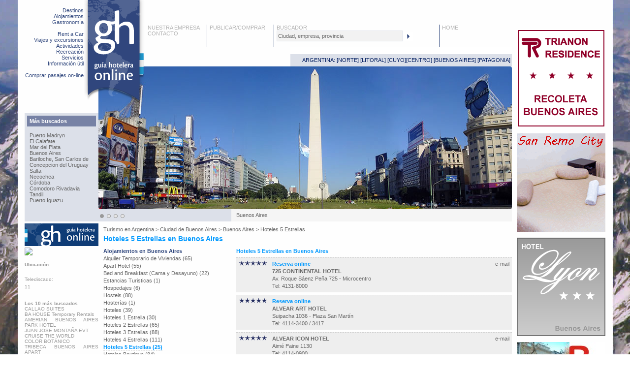

--- FILE ---
content_type: text/html
request_url: http://www.guiahoteleraon-line.com/localidad.php?idlocalidad=1&idrubro=HO5
body_size: 39567
content:


<!DOCTYPE html PUBLIC "-//W3C//DTD XHTML 1.0 Transitional//EN" "http://www.w3.org/TR/xhtml1/DTD/xhtml1-transitional.dtd">
<html xmlns="http://www.w3.org/1999/xhtml"><!-- InstanceBegin template="/Templates/template.dwt" codeOutsideHTMLIsLocked="false" -->
<head>
<!-- Google tag (gtag.js) -->
<script async src="https://www.googletagmanager.com/gtag/js?id=G-6TWS4QPCJY"></script>
<script>
  window.dataLayer = window.dataLayer || [];
  function gtag(){dataLayer.push(arguments);}
  gtag('js', new Date());

  gtag('config', 'G-6TWS4QPCJY');
</script>	
<meta http-equiv="Content-Type" content="text/html; charset=iso-8859-1">
<!-- InstanceBeginEditable name="doctitle" -->
<title>Ciudad de Buenos Aires | Hoteles 5 Estrellas en Buenos Aires | Guia Hotelera On-line</title>
<!-- InstanceEndEditable -->
<META NAME="AUTHOR" CONTENT="www.guiahoteleraon-line.com | Estudio vizzolini centurion | www.vizzolinicenturion.com.ar">
<meta name=”robots” content=”index,follow”>
<META HTTP-EQUIV="PRAGMA" CONTENT="NO-CACHE">
<META NAME="ROBOTS" CONTENT="ALL">
<META name="DESCRIPTION" content="Alojamientos y Hoteles 5 Estrellas en Buenos Aires, Argentina. Hoteles, alojamientos, gastronomía, rent a car, viajes y excursiones, actividades, recreación, servicios, información Útil en Buenos Aires. Como llegar. Hospedaje, tarifas, estadia y turismo en Buenos Aires">
<META name="KEYWORDS" content="Buenos Aires, Ciudad de Buenos Aires, Argentina, Hoteles 5 Estrellas, Hoteles 4 Estrellas, Hoteles 3 Estrellas, Hoteles 2 Estrellas, Hoteles 1 Estrella, Hoteles, Estancias Turisticas, Apart  Hotel, Hosterías, Hospedajes, Alquiler Temporario de Viviendas, Hoteles Boutique, Residenciales, Tiempo Compartido, Hostels, Bed and Breakfast (Cama y Desayuno), Restaurantes, Restaurantes con Espectáculo, Alquiler de Automóviles, Turismo Aventura, Empresas y Agencias de Viajes y Turismo, Operadores Mayoristas, Mutuales - Turismo Asoc., Empresas de Reservaciones Hoteleras Nacionales e Internacionales, Excursiones, Paseos en Barco, Cruceros, Representaciones, Servicios Fluviales, Tanguerías, Museos de Historia, Museos Gauchescos, Museos de Arte, Museos, Museos Navales, Museos de Ciencias, Transportes de Media y Larga Distancia, Estudios Gastronómicos, Hoteleros y Turísticos, Compañias Aéreas, Aeropuertos, Taxis Aéreos - Vuelos privados - Aerotaxi, Alquiler de Omnibus, Traslado de Pasajeros - Combis/Minibuses - Vans, Asistencia al Viajero, Casas de Cambio, Casas de Provincia en La Ciudad, Congresos y Eventos Empresarios, Informaciones  Turísticas">
<link href="/style.css" rel="stylesheet" type="text/css" />
<script src="/jquery.tools.min.js"></script>
<script language="javascript" src="/application.js"></script>
<link href="/scrollable-buttons.css" rel="stylesheet" type="text/css">
<link href="/scrollable-horizontal.css" rel="stylesheet" type="text/css">
<link href="/scrollable-navigator.css" rel="stylesheet" type="text/css">
<script type="text/javascript" src="/fancybox/jquery.fancybox-1.3.4.pack.js"></script>
<link rel="stylesheet" type="text/css" href="/fancybox/jquery.fancybox-1.3.4.css" media="screen" />
<script language="JavaScript" type="text/JavaScript" src="/functions.js"></script>
<script src="/jquery.ui.core.min.js"></script>
<script src="/jquery.ui.widget.min.js"></script>
<script src="/jquery.ui.position.min.js"></script>
<script src="/jquery.ui.autocomplete.min.js"></script>
<style>
.ui-autocomplete-loading { background: white url('/images/ui-anim_basic_16x16.gif') right center no-repeat; }
</style>
<!-- InstanceBeginEditable name="head" -->
<script type="text/javascript">
		$(document).ready(function() {


			$("a.contactoEmpresa").fancybox({
				'width'				: 640,
				'height'			: 500,
				'autoDimensions' 	: false,
				'transitionIn'		: 'none',
				'transitionOut'		: 'none',
				'type'			: 'iframe',
				'overlayColor':'#000000',
				'overlayOpacity':0.7

			});

		});

</script>

<!-- InstanceEndEditable -->

</head>

<body style="background-image: url(/images/background-3.jpg);">
<div id="wrap">
  <div id="main">
    <div id="logoGH"><a href="/home.php"><img src="/images/gh.png" width="130" height="215" border="0" /></a></div>
    <div id="leftNav">
      <p class="leftNavGrupos"><a href="/destinos.php">Destinos</a><br />
        <a href="/alojamientos.php?idgrupo=4">Alojamientos</a><br />
        <a href="/gastronomia.php?idgrupo=3">Gastronom&iacute;a</a><br />
        <br />
        <a href="/rent-a-car.php?idgrupo=6">Rent a Car</a><br />
        <a href="/viajes-y-excursiones.php?idgrupo=2">Viajes y excursiones</a><br />
        <a href="/actividades.php?idgrupo=1">Actividades</a><br />
        <a href="/recreacion.php?idgrupo=7">Recreaci&oacute;n</a><br />
        <a href="/servicios.php?idgrupo=8">Servicios</a><br />
        <a href="/informacion-util.php?idgrupo=9">Informaci&oacute;n &uacute;til</a>
        <br />
        <br />
        <a href="/banner-click.php?id=326" target="_blank">Comprar pasajes on-line</a><br />
	  </p>
      <p class="leftNavMasBuscados"><strong>M&aacute;s buscados</strong>
        		<br /><a href="/localidad.php?idlocalidad=215">Puerto Madryn</a>
		<br /><a href="/localidad.php?idlocalidad=445">El Calafate</a>
		<br /><a href="/localidad.php?idlocalidad=52">Mar del Plata</a>
		<br /><a href="/localidad.php?idlocalidad=1">Buenos Aires</a>
		<br /><a href="/localidad.php?idlocalidad=11">Bariloche, San Carlos de</a>
		<br /><a href="/localidad.php?idlocalidad=122">Concepcion del Uruguay</a>
		<br /><a href="/localidad.php?idlocalidad=406">Salta</a>
		<br /><a href="/localidad.php?idlocalidad=57">Necochea</a>
		<br /><a href="/localidad.php?idlocalidad=85">Córdoba</a>
		<br /><a href="/localidad.php?idlocalidad=216">Comodoro Rivadavia</a>
		<br /><a href="/localidad.php?idlocalidad=79">Tandil</a>
		<br /><a href="/localidad.php?idlocalidad=287">Puerto Iguazu</a>
      </p>
    </div>
    <div id="topNav" style="z-index:133; position:absolute;">
	  <form action="/buscar.php" method="get">
      <p class="topNavSocial">&nbsp;</p>
      <p class="topNavBox" style="width:120px"><a href="/nuestra-empresa.php">NUESTRA EMPRESA</a><br />
        <a href="/contacto.php">CONTACTO</a></p>
      <p class="topNavBoxBorde" style="width:130px"><a href="/publicar-en-gh.php">PUBLICAR/COMPRAR</a><br />
      </p>
      <p class="topNavBoxBorde" style="width:330px"><a href="/buscar.php">BUSCADOR</a><br />
			<input name="que" type="text" id="buscador" value="Ciudad, empresa, provincia" onFocus="javascript:buscadorIn();" onBlur="javascript:buscadorOut();" />
			<input type="image" name="imageField" id="imageField" src="/images/boton-buscar.gif" align="absmiddle" />
		</p>
      <p class="topNavBoxBorde" style="width:125px"><a href="/home.php" target="_blank" title="Home">HOME</a><br />
      <br class="clear" />
      <p class="topNavRegiones">ARGENTINA: [<a href="/argentina-norte.php">NORTE</a>] [<a href="/argentina-litoral.php">LITORAL</a>] [<a href="/argentina-cuyo.php">CUYO</a>][<a href="/argentina-centro.php">CENTRO</a>] [<a href="/argentina-buenos-aires.php">BUENOS AIRES</a>] [<a href="/argentina-patagonia.php">PATAGONIA</a>]&nbsp;</p>
      </form>
    </div>
    <div id="mainSlide" style="margin-top:135px">
      <div class="scrollable" id="chained">
		        <div class="items">
          <div><a href="/localidad.php?idlocalidad=1" title="Buenos Aires"><img src="/images-localidades/1_pic3_56873.jpg" title="Buenos Aires | Obelisco / Avenida 9 de Julio " alt="Buenos Aires | Obelisco / Avenida 9 de Julio " width="840" height="290" border="0" /></a></div>
          <div><a href="/localidad.php?idlocalidad=1" title="Teatro Colón "><img src="/images-localidades/1_pic4_17946.jpg" title="Teatro Colón " alt="Teatro Colón " width="840" height="290" border="0" /></a></div>
          <div><a href="/localidad.php?idlocalidad=1" title="Planetario en el Barrio Palermo"><img src="/images-localidades/1_pic5_01258.jpg" title="Planetario en el Barrio Palermo" alt="Planetario en el Barrio Palermo" width="840" height="290" border="0" /></a></div>
          <div><a href="/localidad.php?idlocalidad=1" title="Caminito, Barrio de La Boca"><img src="/images-localidades/1_pic6_79649.jpg" title="Caminito, Barrio de La Boca" alt="Caminito, Barrio de La Boca" width="840" height="290" border="0" /></a></div>
        </div>
      </div>
    <br class="clear" />
    <div class="navi"></div>
	<div class="navi2" style="overflow: hidden;"><span id="navi2Html">Buenos Aires</span></div>
    </div>
    </p>
    <br class="clear" />
    <!-- InstanceBeginEditable name="main" -->
	<div id="titulo">
		<p>Turismo en <a href="/argentina.php">Argentina</a> > <a href="/provincia.php?idprovincia=1">Ciudad de Buenos Aires</a> > <a href="/localidad.php?idlocalidad=1">Buenos Aires</a> > <a href="/localidad.php?idlocalidad=1&idrubro=HO5">Hoteles 5 Estrellas</a></p>
		<h1>Hoteles 5 Estrellas en Buenos Aires</h1>
	</div>
	<div id="mainCol1" >
	  <div class="col1_150 colIzq">







<img src="https://maps.googleapis.com/maps/api/staticmap?center=-34.6037232,-58.38159310000003&zoom=8&size=150x150&key=AIzaSyD_fwASyWChrQRfLocnIe7F4-fPtKd7HM0&markers=color:red|-34.6037232,-58.38159310000003&sensor=false">

<br class="clear" ><br>
	
<p style="text-align:left;line-height:15px"><b>Ubicación</b><br><br>Telediscado:<br>11</p><p style="margin-top:10px"></p><br>	  <p><strong>Los 10 m&aacute;s buscados</strong></p>
	  <p>CALLAO SUITES</p>
	  <p>BA HOUSE Temporary Rentals</p>
	  <p>AMERIAN BUENOS AIRES PARK HOTEL</p>
	  <p>JUAN JOSE MONTAÑA EVT</p>
	  <p>CRUISE THE WORLD</p>
	  <p>COLOR BOTÁNICO</p>
	  <p>TRIBECA BUENOS AIRES APART</p>
	  <p>GIRO TURÍSTICO</p>
	  <p>LE CINQUE LUSSO HOTEL</p>
	  <p>MUSEO HISTORICO SARMIENTO</p>
<br>
		</div>

	  <div class="col1_270 colDer">
			<h3>Alojamientos en Buenos Aires</h3>      <p style="text-align:left"><a href="/localidad.php?idlocalidad=1&idrubro=AVT" >Alquiler Temporario de Viviendas (65)</a></p>
      <p style="text-align:left"><a href="/localidad.php?idlocalidad=1&idrubro=AH" >Apart  Hotel (55)</a></p>
      <p style="text-align:left"><a href="/localidad.php?idlocalidad=1&idrubro=BEBRE" >Bed and Breakfast (Cama y Desayuno) (22)</a></p>
      <p style="text-align:left"><a href="/localidad.php?idlocalidad=1&idrubro=ESTA" >Estancias Turisticas (1)</a></p>
      <p style="text-align:left"><a href="/localidad.php?idlocalidad=1&idrubro=HOSP" >Hospedajes (6)</a></p>
      <p style="text-align:left"><a href="/localidad.php?idlocalidad=1&idrubro=ALB" >Hostels (88)</a></p>
      <p style="text-align:left"><a href="/localidad.php?idlocalidad=1&idrubro=HOS" >Hosterías (1)</a></p>
      <p style="text-align:left"><a href="/localidad.php?idlocalidad=1&idrubro=HO" >Hoteles (39)</a></p>
      <p style="text-align:left"><a href="/localidad.php?idlocalidad=1&idrubro=HO1" >Hoteles 1 Estrella (30)</a></p>
      <p style="text-align:left"><a href="/localidad.php?idlocalidad=1&idrubro=HO2" >Hoteles 2 Estrellas (65)</a></p>
      <p style="text-align:left"><a href="/localidad.php?idlocalidad=1&idrubro=HO3" >Hoteles 3 Estrellas (88)</a></p>
      <p style="text-align:left"><a href="/localidad.php?idlocalidad=1&idrubro=HO4" >Hoteles 4 Estrellas (111)</a></p>
      <p style="text-align:left"><a href="/localidad.php?idlocalidad=1&idrubro=HO5" class="rubroOn">Hoteles 5 Estrellas (25)</a></p>
      <p style="text-align:left"><a href="/localidad.php?idlocalidad=1&idrubro=HOB" >Hoteles Boutique (84)</a></p>
      <p style="text-align:left"><a href="/localidad.php?idlocalidad=1&idrubro=RESID" >Residenciales (5)</a></p>
      <p style="text-align:left"><a href="/localidad.php?idlocalidad=1&idrubro=TC" >Tiempo Compartido (1)</a></p>
<br /><h3>Gastronomía en Buenos Aires</h3>      <p style="text-align:left"><a href="/localidad.php?idlocalidad=1&idrubro=RES" >Restaurantes (113)</a></p>
      <p style="text-align:left"><a href="/localidad.php?idlocalidad=1&idrubro=RESE" >Restaurantes con Espectáculo (22)</a></p>
<br /><h3>Rent a Car en Buenos Aires</h3>      <p style="text-align:left"><a href="/localidad.php?idlocalidad=1&idrubro=ALA" >Alquiler de Automóviles (31)</a></p>
<br /><h3>Viajes y Excursiones en Buenos Aires</h3>      <p style="text-align:left"><a href="/localidad.php?idlocalidad=1&idrubro=CRU" >Cruceros (7)</a></p>
      <p style="text-align:left"><a href="/localidad.php?idlocalidad=1&idrubro=EMHONEI" >Empresas de Reservaciones Hoteleras Nacionales ... (9)</a></p>
      <p style="text-align:left"><a href="/localidad.php?idlocalidad=1&idrubro=EVT" >Empresas y Agencias de Viajes y Turismo (652)</a></p>
      <p style="text-align:left"><a href="/localidad.php?idlocalidad=1&idrubro=EX" >Excursiones (7)</a></p>
      <p style="text-align:left"><a href="/localidad.php?idlocalidad=1&idrubro=MUT" >Mutuales - Turismo Asoc. (7)</a></p>
      <p style="text-align:left"><a href="/localidad.php?idlocalidad=1&idrubro=EVTOP" >Operadores Mayoristas (140)</a></p>
      <p style="text-align:left"><a href="/localidad.php?idlocalidad=1&idrubro=PB" >Paseos en Barco (3)</a></p>
      <p style="text-align:left"><a href="/localidad.php?idlocalidad=1&idrubro=REPRES" >Representaciones (5)</a></p>
      <p style="text-align:left"><a href="/localidad.php?idlocalidad=1&idrubro=SEFL" >Servicios Fluviales (2)</a></p>
      <p style="text-align:left"><a href="/localidad.php?idlocalidad=1&idrubro=TA" >Turismo Aventura (3)</a></p>
<br /><h3>Actividades en Buenos Aires</h3>      <p style="text-align:left"><a href="/localidad.php?idlocalidad=1&idrubro=TANG" >Tanguerías (17)</a></p>
<br /><h3>Recreación en Buenos Aires</h3>      <p style="text-align:left"><a href="/localidad.php?idlocalidad=1&idrubro=MUS" >Museos (12)</a></p>
      <p style="text-align:left"><a href="/localidad.php?idlocalidad=1&idrubro=MUSART" >Museos de Arte (15)</a></p>
      <p style="text-align:left"><a href="/localidad.php?idlocalidad=1&idrubro=MUSCIE" >Museos de Ciencias (7)</a></p>
      <p style="text-align:left"><a href="/localidad.php?idlocalidad=1&idrubro=MUSHIS" >Museos de Historia (16)</a></p>
      <p style="text-align:left"><a href="/localidad.php?idlocalidad=1&idrubro=MUSGAU" >Museos Gauchescos (1)</a></p>
      <p style="text-align:left"><a href="/localidad.php?idlocalidad=1&idrubro=MUSNAV" >Museos Navales (2)</a></p>
<br /><h3>Servicios en Buenos Aires</h3>      <p style="text-align:left"><a href="/localidad.php?idlocalidad=1&idrubro=AERO" >Aeropuertos (2)</a></p>
      <p style="text-align:left"><a href="/localidad.php?idlocalidad=1&idrubro=ALO" >Alquiler de Omnibus (28)</a></p>
      <p style="text-align:left"><a href="/localidad.php?idlocalidad=1&idrubro=COAE" >Compañias Aéreas (21)</a></p>
      <p style="text-align:left"><a href="/localidad.php?idlocalidad=1&idrubro=ESGAHOTU" >Estudios Gastronómicos, Hoteleros y Turísticos (63)</a></p>
      <p style="text-align:left"><a href="/localidad.php?idlocalidad=1&idrubro=TTA" >Taxis Aéreos - Vuelos privados - Aerotaxi (16)</a></p>
      <p style="text-align:left"><a href="/localidad.php?idlocalidad=1&idrubro=OM" >Transportes de Media y Larga Distancia (128)</a></p>
      <p style="text-align:left"><a href="/localidad.php?idlocalidad=1&idrubro=TDP" >Traslado de Pasajeros - Combis/Minibuses - Vans (97)</a></p>
<br /><h3>Información Útil en Buenos Aires</h3>      <p style="text-align:left"><a href="/localidad.php?idlocalidad=1&idrubro=AV" >Asistencia al Viajero (17)</a></p>
      <p style="text-align:left"><a href="/localidad.php?idlocalidad=1&idrubro=CC" >Casas de Cambio (9)</a></p>
      <p style="text-align:left"><a href="/localidad.php?idlocalidad=1&idrubro=CAPR" >Casas de Provincia en La Ciudad (28)</a></p>
      <p style="text-align:left"><a href="/localidad.php?idlocalidad=1&idrubro=CO" >Congresos y Eventos Empresarios (26)</a></p>
      <p style="text-align:left"><a href="/localidad.php?idlocalidad=1&idrubro=IN" >Informaciones  Turísticas (23)</a></p>
<br><br><a href="/banner-click.php?id=457" target="_blank"><img src="http://www.guiahoteleraon-line.com/banners/457_pic_44199.jpg" border="0"></a>		</div>
	  <br class="clear" />
	</div>


	<div id="mainCol2">

	
	

            <p class="color1"><strong>Hoteles 5 Estrellas en Buenos Aires </strong></p>
                          <div class="localidadListadoEmpresas negrita">
  <p style="float:left; margin-right:10px;"><img src="/images/5-estrellas.gif" width="58" height="12" /></p>                <p style="float:right; margin-left:10px"><a href="empresas-contacto.php?id=58571" class="contactoEmpresa">e-mail</a></p>

				<p style="float:left; margin-right:10px;">

<a href="http://www.booking.com/hotel/ar/725continental.es.html?aid=8026232" target="_blank" class="bookingLink" title="Reserva online en 725 CONTINENTAL HOTEL">Reserva online</a><br />
				<b><a href="/argentina/ciudad-autonoma-buenos-aires/buenos-aires/alojamientos/hoteleria/hoteles-5-estrellas/58571/725-continental-hotel/">725 CONTINENTAL HOTEL</a></b>

				 <br />Av. Roque Sáenz Peña 725 - Microcentro
				 <br />Tel: 4131-8000
				</p>
		<br class="clear" />





			</div>
            <div class="localidadListadoEmpresas negrita">
  <p style="float:left; margin-right:10px;"><img src="/images/5-estrellas.gif" width="58" height="12" /></p>  
				<p style="float:left; margin-right:10px;">

<a href="http://www.booking.com/hotel/ar/alvear-art.es.html?aid=8026232 " target="_blank" class="bookingLink" title="Reserva online en ALVEAR ART HOTEL">Reserva online</a><br />
				<b><a href="/argentina/ciudad-autonoma-buenos-aires/buenos-aires/alojamientos/hoteleria/hoteles-5-estrellas/67846/alvear-art-hotel/">ALVEAR ART HOTEL</a></b>

				 <br />Suipacha 1036 - Plaza San Martín
				 <br />Tel: 4114-3400 / 3417
				</p>
		<br class="clear" />





			</div>
            <div class="localidadListadoEmpresas negrita">
  <p style="float:left; margin-right:10px;"><img src="/images/5-estrellas.gif" width="58" height="12" /></p>                <p style="float:right; margin-left:10px"><a href="empresas-contacto.php?id=69541" class="contactoEmpresa">e-mail</a></p>

				<p style="float:left; margin-right:10px;">


				<b><a href="/argentina/ciudad-autonoma-buenos-aires/buenos-aires/alojamientos/hoteleria/hoteles-5-estrellas/69541/alvear-icon-hotel/">ALVEAR ICON HOTEL</a></b>

				 <br />Aimé Paine 1130
				 <br />Tel: 4114-0900
				</p>
		<br class="clear" />





			</div>
            <div class="localidadListadoEmpresas negrita">
  <p style="float:left; margin-right:10px;"><img src="/images/5-estrellas.gif" width="58" height="12" /></p>                <p style="float:right; margin-left:10px"><a href="empresas-contacto.php?id=3396" class="contactoEmpresa">e-mail</a></p>

				<p style="float:left; margin-right:10px;">

<a href="http://www.booking.com/hotel/ar/alvear-palace.es.html?aid=8026232" target="_blank" class="bookingLink" title="Reserva online en ALVEAR PALACE HOTEL">Reserva online</a><br />
				<b><a href="/argentina/ciudad-autonoma-buenos-aires/buenos-aires/alojamientos/hoteleria/hoteles-5-estrellas/3396/alvear-palace-hotel/">ALVEAR PALACE HOTEL</a></b>

				 <br />Av. Alvear 1891 - Recoleta
				 <br />Tel: 4808-2100 Líneas rotativas
				</p>
		<br class="clear" />





			</div>
            <div class="localidadListadoEmpresas negrita">
  <p style="float:left; margin-right:10px;"><img src="/images/5-estrellas.gif" width="58" height="12" /></p>                <p style="float:right; margin-left:10px"><a href="empresas-contacto.php?id=67913" class="contactoEmpresa">e-mail</a></p>

				<p style="float:left; margin-right:10px;">

<a href="http://www.booking.com/hotel/ar/bourbon-exclusive-jardin-escondido-by-coppola.es.html?aid=8026232 " target="_blank" class="bookingLink" title="Reserva online en Bourbon Exclusive - BE JARDÍN ESCONDIDO by COPPOLA">Reserva online</a><br />
				<b><a href="/argentina/ciudad-autonoma-buenos-aires/buenos-aires/alojamientos/hoteleria/hoteles-5-estrellas/67913/bourbon-exclusive-be-jardn-escondido-by-coppola/">Bourbon Exclusive - BE JARDÍN ESCONDIDO by COPPOLA</a></b>

				 <br />Gorriti 4746 - Palermo Hollywood
				 <br />Tel: 4834-6166
				</p>
		<br class="clear" />





			</div>
            <div class="localidadListadoEmpresas negrita">
  <p style="float:left; margin-right:10px;"><img src="/images/5-estrellas.gif" width="58" height="12" /></p>                <p style="float:right; margin-left:10px"><a href="empresas-contacto.php?id=8685" class="contactoEmpresa">e-mail</a></p>

				<p style="float:left; margin-right:10px;">

<a href="http://www.booking.com/hotel/ar/claridge.es.html?aid=8026232" target="_blank" class="bookingLink" title="Reserva online en CLARIDGE HOTEL">Reserva online</a><br />
				<b><a href="/argentina/ciudad-autonoma-buenos-aires/buenos-aires/alojamientos/hoteleria/hoteles-5-estrellas/8685/claridge-hotel/">CLARIDGE HOTEL</a></b>

				 <br />Tucumán 535 - Centro
				 <br />Tel: 4314-8022
				</p>
		<br class="clear" />





			</div>
            <div class="localidadListadoEmpresas negrita">
  <p style="float:left; margin-right:10px;"><img src="/images/5-estrellas.gif" width="58" height="12" /></p>  <img src="/images-empresas/33736_pic1_22295.jpg" width="55" height="42" style="float:left; margin-right:10px; padding:1px; border:1px solid #CCC" />              <p style="float:right; margin-left:10px"><a href="empresas-contacto.php?id=33736" class="contactoEmpresa">e-mail</a></p>

				<p style="float:left; margin-right:10px;">

<a href="http://www.booking.com/hotel/ar/faena-universe.es.html?aid=8026232" target="_blank" class="bookingLink" title="Reserva online en FAENA HOTEL BUENOS AIRES">Reserva online</a><br />
				<b><a href="/argentina/ciudad-autonoma-buenos-aires/buenos-aires/alojamientos/hoteleria/hoteles-5-estrellas/33736/faena-hotel-buenos-aires/">FAENA HOTEL BUENOS AIRES</a></b>

				 <br />Martha Salotti 445 - Pto. Madero
				 <br />Tel: 4010-9000
				</p>
		<br class="clear" />





			</div>
            <div class="localidadListadoEmpresas negrita">
  <p style="float:left; margin-right:10px;"><img src="/images/5-estrellas.gif" width="58" height="12" /></p>                <p style="float:right; margin-left:10px"><a href="empresas-contacto.php?id=3364" class="contactoEmpresa">e-mail</a></p>

				<p style="float:left; margin-right:10px;">

<a href="http://www.booking.com/hotel/ar/feir-s-park.es.html?aid=8026232" target="_blank" class="bookingLink" title="Reserva online en FEIR'S PARK HOTEL">Reserva online</a><br />
				<b><a href="/argentina/ciudad-autonoma-buenos-aires/buenos-aires/alojamientos/hoteleria/hoteles-5-estrellas/3364/feir-s-park-hotel/">FEIR'S PARK HOTEL</a></b>

				 <br />Esmeralda 1366 - Retiro
				 <br />Tel: 4131-1900
				</p>
		<br class="clear" />





			</div>
            <div class="localidadListadoEmpresas negrita">
  <p style="float:left; margin-right:10px;"><img src="/images/5-estrellas.gif" width="58" height="12" /></p>                <p style="float:right; margin-left:10px"><a href="empresas-contacto.php?id=8802" class="contactoEmpresa">e-mail</a></p>

				<p style="float:left; margin-right:10px;">

<a href="http://www.booking.com/hotel/ar/four-seasons-buenos-aires.es.html?aid=8026232" target="_blank" class="bookingLink" title="Reserva online en FOUR SEASONS HOTEL BUENOS AIRES">Reserva online</a><br />
				<b><a href="/argentina/ciudad-autonoma-buenos-aires/buenos-aires/alojamientos/hoteleria/hoteles-5-estrellas/8802/four-seasons-hotel-buenos-aires/">FOUR SEASONS HOTEL BUENOS AIRES</a></b>

				 <br />Posadas 1086 - Recoleta/Retiro Patio Bullrich
				 <br />Tel: 4321-1200 / 1234
				</p>
		<br class="clear" />





			</div>
            <div class="localidadListadoEmpresas negrita">
  <p style="float:left; margin-right:10px;"><img src="/images/5-estrellas.gif" width="58" height="12" /></p>                <p style="float:right; margin-left:10px"><a href="empresas-contacto.php?id=31994" class="contactoEmpresa">e-mail</a></p>

				<p style="float:left; margin-right:10px;">

<a href="http://www.booking.com/hotel/ar/hilton-buenos-aires.es.html?aid=8026232" target="_blank" class="bookingLink" title="Reserva online en HILTON BUENOS AIRES">Reserva online</a><br />
				<b><a href="/argentina/ciudad-autonoma-buenos-aires/buenos-aires/alojamientos/hoteleria/hoteles-5-estrellas/31994/hilton-buenos-aires/">HILTON BUENOS AIRES</a></b>

				 <br />Macacha Güemes 351 - Puerto Madero
				 <br />Tel: 4891-0000 / 0101
				</p>
		<br class="clear" />





			</div>
            <div class="localidadListadoEmpresas negrita">
  <p style="float:left; margin-right:10px;"><img src="/images/5-estrellas.gif" width="58" height="12" /></p>                <p style="float:right; margin-left:10px"><a href="empresas-contacto.php?id=63221" class="contactoEmpresa">e-mail</a></p>

				<p style="float:left; margin-right:10px;">

<a href="http://www.booking.com/hotel/ar/boca-by-design-suites.es.html?aid=8026232" target="_blank" class="bookingLink" title="Reserva online en HOTEL DESIGN SUITES BUENOS AIRES">Reserva online</a><br />
				<b><a href="/argentina/ciudad-autonoma-buenos-aires/buenos-aires/alojamientos/hoteleria/hoteles-5-estrellas/63221/hotel-design-suites-buenos-aires/">HOTEL DESIGN SUITES BUENOS AIRES</a></b>

				 <br />Tacuarí 245
				 <br />Tel: 4896-6340
				</p>
		<br class="clear" />





			</div>
            <div class="localidadListadoEmpresas negrita">
  <p style="float:left; margin-right:10px;"><img src="/images/5-estrellas.gif" width="58" height="12" /></p>                <p style="float:right; margin-left:10px"><a href="empresas-contacto.php?id=28991" class="contactoEmpresa">e-mail</a></p>
		<p style="float:right; margin-left:10px"><a href="abrir-link.php?id=28991" target="_blank">web</a></p>

				<p style="float:left; margin-right:10px;">

<a href="http://www.booking.com/hotel/ar/emperador-buenos-aires.es.html?aid=8026232" target="_blank" class="bookingLink" title="Reserva online en HOTEL EMPERADOR">Reserva online</a><br />
				<b><a href="/argentina/ciudad-autonoma-buenos-aires/buenos-aires/alojamientos/hoteleria/hoteles-5-estrellas/28991/hotel-emperador-hotel/">HOTEL EMPERADOR</a></b>

				 <br />Av. del Libertador 420 - Retiro/Recoleta/Museo Fernández Blanco
				 <br />Tel: 4131-4000 /3900
				</p>
		<br class="clear" />





			</div>
            <div class="localidadListadoEmpresas negrita">
  <p style="float:left; margin-right:10px;"><img src="/images/5-estrellas.gif" width="58" height="12" /></p>                <p style="float:right; margin-left:10px"><a href="empresas-contacto.php?id=50548" class="contactoEmpresa">e-mail</a></p>

				<p style="float:left; margin-right:10px;">

<a href="http://www.booking.com/hotel/ar/madero.es.html?aid=8026232" target="_blank" class="bookingLink" title="Reserva online en HOTEL MADERO BUENOS AIRES">Reserva online</a><br />
				<b><a href="/argentina/ciudad-autonoma-buenos-aires/buenos-aires/alojamientos/hoteleria/hoteles-5-estrellas/50548/hotel-madero-buenos-aires/">HOTEL MADERO BUENOS AIRES</a></b>

				 <br />Rosario V. Peñaloza 360 - Pto. Madero Este
				 <br />Tel: 5776-7777
				</p>
		<br class="clear" />





			</div>
            <div class="localidadListadoEmpresas negrita">
  <p style="float:left; margin-right:10px;"><img src="/images/5-estrellas.gif" width="58" height="12" /></p>                <p style="float:right; margin-left:10px"><a href="empresas-contacto.php?id=51244" class="contactoEmpresa">e-mail</a></p>

				<p style="float:left; margin-right:10px;">

<a href="http://www.booking.com/hotel/ar/regal-pacific-buenos-aires.es.html?aid=8026232" target="_blank" class="bookingLink" title="Reserva online en HOTEL REGAL PACIFIC">Reserva online</a><br />
				<b><a href="/argentina/ciudad-autonoma-buenos-aires/buenos-aires/alojamientos/hoteleria/hoteles-5-estrellas/51244/hotel-regal-pacific-buenos-aires/">HOTEL REGAL PACIFIC</a></b>

				 <br />25 de Mayo 764 - Microcentro
				 <br />Tel: 4310-7000 /01
				</p>
		<br class="clear" />





			</div>
            <div class="localidadListadoEmpresas negrita">
  <p style="float:left; margin-right:10px;"><img src="/images/5-estrellas.gif" width="58" height="12" /></p>                <p style="float:right; margin-left:10px"><a href="empresas-contacto.php?id=8764" class="contactoEmpresa">e-mail</a></p>

				<p style="float:left; margin-right:10px;">

<a href="http://www.booking.com/hotel/ar/intercontinental-buenos-aires.es.html?aid=8026232" target="_blank" class="bookingLink" title="Reserva online en INTERCONTINENTAL BUENOS AIRES HOTEL">Reserva online</a><br />
				<b><a href="/argentina/ciudad-autonoma-buenos-aires/buenos-aires/alojamientos/hoteleria/hoteles-5-estrellas/8764/intercontinental-buenos-aires-hotel/">INTERCONTINENTAL BUENOS AIRES HOTEL</a></b>

				 <br />Moreno 809 - San Telmo
				 <br />Tel: 4340-7100 Líneas rotativas
				</p>
		<br class="clear" />





			</div>
            <div class="localidadListadoEmpresas negrita">
  <p style="float:left; margin-right:10px;"><img src="/images/5-estrellas.gif" width="58" height="12" /></p>  
				<p style="float:left; margin-right:10px;">

<a href="http://www.booking.com/hotel/ar/sheraton-libertador-buenos-aires.es.html?aid=8026232" target="_blank" class="bookingLink" title="Reserva online en LIBERTADOR HOTEL">Reserva online</a><br />
				<b><a href="/argentina/ciudad-autonoma-buenos-aires/buenos-aires/alojamientos/hoteleria/hoteles-5-estrellas/8838/libertador-hotel/">LIBERTADOR HOTEL</a></b>

				 <br />Av. Córdoba 690 - Centro - Teatro Colón
				 <br />Tel: 4321-0000
				</p>
		<br class="clear" />





			</div>
            <div class="localidadListadoEmpresas negrita">
  <p style="float:left; margin-right:10px;"><img src="/images/5-estrellas.gif" width="58" height="12" /></p>                <p style="float:right; margin-left:10px"><a href="empresas-contacto.php?id=30583" class="contactoEmpresa">e-mail</a></p>

				<p style="float:left; margin-right:10px;">

<a href="http://www.booking.com/hotel/ar/loisuites-recoleta.es.html?aid=8026232" target="_blank" class="bookingLink" title="Reserva online en LOI SUITES RECOLETA HOTEL">Reserva online</a><br />
				<b><a href="/argentina/ciudad-autonoma-buenos-aires/buenos-aires/alojamientos/hoteleria/hoteles-5-estrellas/30583/loi-suites-recoleta-hotel/">LOI SUITES RECOLETA HOTEL</a></b>

				 <br />Vicente López 1955 - Recoleta
				 <br />Tel: 5777-8950
				</p>
		<br class="clear" />





			</div>
            <div class="localidadListadoEmpresas negrita">
  <p style="float:left; margin-right:10px;"><img src="/images/5-estrellas.gif" width="58" height="12" /></p>  
				<p style="float:left; margin-right:10px;">

<a href="http://www.booking.com/hotel/ar/panamericano-buenos-aires.es.html?aid=8026232" target="_blank" class="bookingLink" title="Reserva online en MARRIOTT - (EX-PANAMERICANO BUENOS AIRES)">Reserva online</a><br />
				<b><a href="/argentina/ciudad-autonoma-buenos-aires/buenos-aires/alojamientos/hoteleria/hoteles-5-estrellas/8693/marriott-ex-panamericano-buenos-aires/">MARRIOTT - (EX-PANAMERICANO BUENOS AIRES)</a></b>

				 <br />Carlos Pellegrini 551 - Teatro Colón/Obelisco
				 <br />Tel: 4348-5000 Líneas Rotativas
				</p>
		<br class="clear" />





			</div>
            <div class="localidadListadoEmpresas negrita">
  <p style="float:left; margin-right:10px;"><img src="/images/5-estrellas.gif" width="58" height="12" /></p>                <p style="float:right; margin-left:10px"><a href="empresas-contacto.php?id=8780" class="contactoEmpresa">e-mail</a></p>

				<p style="float:left; margin-right:10px;">

<a href="http://www.booking.com/hotel/ar/melia-buenos-aires.es.html?aid=8026232" target="_blank" class="bookingLink" title="Reserva online en MELIA Buenos Aires">Reserva online</a><br />
				<b><a href="/argentina/ciudad-autonoma-buenos-aires/buenos-aires/alojamientos/hoteleria/hoteles-5-estrellas/8780/melia-buenos-aires/">MELIA Buenos Aires</a></b>

				 <br />Reconquista 945 - Microcentro/Plaza San Martín
				 <br />Tel: 4891-3800
				</p>
		<br class="clear" />





			</div>
            <div class="localidadListadoEmpresas negrita">
  <p style="float:left; margin-right:10px;"><img src="/images/5-estrellas.gif" width="58" height="12" /></p>                <p style="float:right; margin-left:10px"><a href="empresas-contacto.php?id=68284" class="contactoEmpresa">e-mail</a></p>

				<p style="float:left; margin-right:10px;">

<a href=" http://www.booking.com/hotel/ar/mio-buenos-aires.es.html?aid=8026232 " target="_blank" class="bookingLink" title="Reserva online en MIO BUENOS AIRES">Reserva online</a><br />
				<b><a href="/argentina/ciudad-autonoma-buenos-aires/buenos-aires/alojamientos/hoteleria/hoteles-5-estrellas/68284/mio-buenos-aires/">MIO BUENOS AIRES</a></b>

				 <br />Av. Quintana 465 - Recoleta
				 <br />Tel: 5295-8500 / 01
				</p>
		<br class="clear" />





			</div>
            <div class="localidadListadoEmpresas negrita">
  <p style="float:left; margin-right:10px;"><img src="/images/5-estrellas.gif" width="58" height="12" /></p>                <p style="float:right; margin-left:10px"><a href="empresas-contacto.php?id=3124" class="contactoEmpresa">e-mail</a></p>

				<p style="float:left; margin-right:10px;">

<a href="http://www.booking.com/hotel/ar/nh-city.es.html?aid=8026232" target="_blank" class="bookingLink" title="Reserva online en NH BUENOS AIRES CITY">Reserva online</a><br />
				<b><a href="/argentina/ciudad-autonoma-buenos-aires/buenos-aires/alojamientos/hoteleria/hoteles-5-estrellas/3124/nh-buenos-aires-city/">NH BUENOS AIRES CITY</a></b>

				 <br />Bolívar 160 - Microcentro/Plaza de Mayo
				 <br />Tel: 4121-6400
				</p>
		<br class="clear" />





			</div>
            <div class="localidadListadoEmpresas negrita">
  <p style="float:left; margin-right:10px;"><img src="/images/5-estrellas.gif" width="58" height="12" /></p>                <p style="float:right; margin-left:10px"><a href="empresas-contacto.php?id=51245" class="contactoEmpresa">e-mail</a></p>

				<p style="float:left; margin-right:10px;">

<a href="http://www.booking.com/hotel/ar/palacio-duhau-park-hyatt-buenos-aires.es.html?aid=8026232" target="_blank" class="bookingLink" title="Reserva online en PALACIO DUHAU PARK HYATT BUENOS AIRES">Reserva online</a><br />
				<b><a href="/argentina/ciudad-autonoma-buenos-aires/buenos-aires/alojamientos/hoteleria/hoteles-5-estrellas/51245/palacio-duhau-park-hyatt-buenos-aires/">PALACIO DUHAU PARK HYATT BUENOS AIRES</a></b>

				 <br />Av. Alvear 1661 - Recoleta
				 <br />Tel: 5171-1234
				</p>
		<br class="clear" />





			</div>
            <div class="localidadListadoEmpresas negrita">
  <p style="float:left; margin-right:10px;"><img src="/images/5-estrellas.gif" width="58" height="12" /></p>                <p style="float:right; margin-left:10px"><a href="empresas-contacto.php?id=66806" class="contactoEmpresa">e-mail</a></p>
		<p style="float:right; margin-left:10px"><a href="abrir-link.php?id=66806" target="_blank">web</a></p>

				<p style="float:left; margin-right:10px;">


				<b><a href="/argentina/ciudad-autonoma-buenos-aires/buenos-aires/alojamientos/hoteleria/hoteles-5-estrellas/66806/-grand-recoleta/">RECOLETA GRAND</a></b>

				 <br />Av. Las Heras 1745 - Recoleta
				 <br />Tel: 4129-9800
				</p>
		<br class="clear" />





			</div>
            <div class="localidadListadoEmpresas negrita">
  <p style="float:left; margin-right:10px;"><img src="/images/5-estrellas.gif" width="58" height="12" /></p>                <p style="float:right; margin-left:10px"><a href="empresas-contacto.php?id=8837" class="contactoEmpresa">e-mail</a></p>

				<p style="float:left; margin-right:10px;">

<a href="http://www.booking.com/hotel/ar/sheraton-buenos-aires.es.html?aid=8026232" target="_blank" class="bookingLink" title="Reserva online en SHERATON BUENOS AIRES HOTEL & CONVENTION CENTER">Reserva online</a><br />
				<b><a href="/argentina/ciudad-autonoma-buenos-aires/buenos-aires/alojamientos/hoteleria/hoteles-5-estrellas/8837/sheraton-buenos-aires-hotel-y-convention-center/">SHERATON BUENOS AIRES HOTEL & CONVENTION CENTER</a></b>

				 <br />San Martín 1225 - Retiro
				 <br />Tel: 4318-9100
				</p>
		<br class="clear" />





			</div>
            <div class="localidadListadoEmpresas negrita">
  <p style="float:left; margin-right:10px;"><img src="/images/5-estrellas.gif" width="58" height="12" /></p>                <p style="float:right; margin-left:10px"><a href="empresas-contacto.php?id=8672" class="contactoEmpresa">e-mail</a></p>

				<p style="float:left; margin-right:10px;">

<a href="http://www.booking.com/hotel/ar/mgallery-buenos-aires.es.html?aid=8026232" target="_blank" class="bookingLink" title="Reserva online en SOFITEL BUENOS AIRES">Reserva online</a><br />
				<b><a href="/argentina/ciudad-autonoma-buenos-aires/buenos-aires/alojamientos/hoteleria/hoteles-5-estrellas/8672/sofitel-buenos-aires/">SOFITEL BUENOS AIRES</a></b>

				 <br />Posadas 1232 - Recoleta
				 <br />Tel: 4819-1100 Líneas Rotativas
				</p>
		<br class="clear" />





			</div>


<br /><br />




    </div>
		<br class="clear" />
		<!-- InstanceEndEditable --> <br class="clear" />

	<div class="bottomBanners">



<br>

	</div>
  </div>
  <div id="rightBanners">
    <p>

<br /><br /><a href="/banner-click.php?id=255" target="_blank"><img src="http://www.guiahoteleraon-line.com/banners/255_pic_67566.gif" border="0"></a><br><br><a href="/banner-click.php?id=468" target="_blank"><img src="http://www.guiahoteleraon-line.com/banners/468_pic_75578.gif" border="0"></a><br><br><a href="/banner-click.php?id=32" target="_blank"><img src="http://www.guiahoteleraon-line.com/banners/32_pic_92729.gif" border="0"></a><br><br><a href="/banner-click.php?id=145" target="_blank"><img src="http://www.guiahoteleraon-line.com/banners/145_pic_37654.jpg" border="0"></a><br><br><a href="/banner-click.php?id=439" target="_blank"><img src="http://www.guiahoteleraon-line.com/banners/439_pic_17792.gif" border="0"></a>
</p>
  </div>
  <div id="bottom"> guia hotelera on-line | Todos los derechos reservados 2006-2024  | <a href="http://www.vizzolinicenturion.com.ar" title="Dise&ntilde;o y programaci&oacute;n: estudio vizzolini centurion" target="_blank">estudio vizzolinicenturion</a></div>
</div>
<script> 
// What is $(document).ready ? See: http://flowplayer.org/tools/documentation/basics.html#document_ready
$(document).ready(function() {
 
// heeeeeeeeeeere we go.
////$("#chained").scrollable({circular: true, mousewheel: true}).navigator().autoscroll({
////	interval: 3000		
////});	


$("#chained").scrollable(
	{
	circular: true, 
	mousewheel: false,
	onSeek: function()  {  
		a=this.getItems();
		$("#navi2Html").text(a[this.getIndex()].firstChild.title);
    } 

	}).navigator().autoscroll({
		interval: 6000	
});	


});
</script>
</body>
<!-- InstanceEnd --></html>


--- FILE ---
content_type: text/css
request_url: http://www.guiahoteleraon-line.com/style.css
body_size: 8386
content:
body {
	margin-left: 0px;
	margin-top: 0px;
	margin-right: 0px;
	margin-bottom: 0px;
	font-family: Tahoma, Geneva, sans-serif;
	font-size: 11px;
	color: #666;
	background-image: url(images/background-0.jpg);
	background-repeat: no-repeat;
	background-position: center top;
}
a {
	text-decoration: none;
	color: #666;
}
p {
	margin: 0px;
	padding: 0px;
	text-align: justify;
}


a:hover {
	text-decoration: underline;
}

.clear {
	clear: both;
}
#wrap {
	width: 1180px;
	margin: 0 auto;
	text-align: left;
	clear: both;
	padding: 0px;
	/*position: relative;*/

}

#top {
	height: 30px;
	line-height: 30px;
}
#logoGH  {
	position: absolute;
	z-index: 111;
	height: 215px;
	width: 130px;
	top: 0px;
	left: 120px;
}
#main {
	float: left;
	width: 990px;
	position: relative;
}
#main h1 {
	font-size: 12px;
	color: #09F;
	margin-top: 10px;
	margin-bottom: 10px;
	margin-left: 160px;
}
#main h1 a {
	color: #30467D;
}


#main #leftNav {
	width: 150px;
	float: left;
}
#main #leftNav .leftNavGrupos {
	text-align: right;
	width: 120px;
	margin-top: 15px;
	color: #30477D;
	height: 215px;
}
#main #leftNav .leftNavGrupos a {
	color: #30477D;
}

#main #leftNav .leftNavMasBuscados {
	width: 140px;
	background-color: #DCE0E9;
	height: 210px;
	color: #30477D;
	text-align: left;
	padding: 5px;
}
#main #leftNav .leftNavMasBuscados strong {
	background-color: #7782A5;
	display: block;
	padding: 5px;
	color: #FFF;
	font-weight: bold;
}
#main #leftNav .leftNavMasBuscados a {
	margin-left: 5px;
}

#main #topNav {
	float: right;
	width: 740px;
	height: 135px;
	left: 250px;
}
#main #topNav .topNavSocial {
	height: 45px;
	width: 700px;
	line-height: 45px;
	text-align: right;
	padding-right: 40px;
	padding-top: 5px;
}
#main #topNav .topNavBox {
	color: #B2B2B2;
	float: left;
	height: 45px;
}
#main #topNav .topNavBoxBorde {
	color: #B2B2B2;
	border-left: 1px solid #30477D;
	float: left;
	padding-left: 5px;
	height: 45px;
}
.topNavBox a, .topNavBoxBorde a {
	color: #B2B2B2;
}

#main #topNav .topNavRegiones {
	background-color: #DCE0E9;
	height: 25px;
	border-top: 15px solid #FFF;
	text-align: right;
	line-height: 25px;
	color: #001C5F;
	width: 450px;
	float: right;
}
.topNavRegiones a {
	color: #001C5F;
}



#main #mainSlide {
	height: 315px;
	width: 840px;
	float: right;
	background-color: #f5f5f5;
}
#main #mainSlide .mainSlideControls {
	background-color: #DCE0E9;
	height: 25px;
	width: 465px;
}
#main #contenidos390 {
	float: left;
	width: 390px;
}
#main #contenidos600 {
	float: left;
	width: 600px;
}
#main #contenidos560 {
	float: right;
	width: 560px;
}

.novedad {
	margin-bottom: 10px;
	margin-right: 10px;
	border-top: 1px solid #5C75A9;
	margin-left: 10px;
	font-size: 11px;
}
.novedad .fecha {
	color: #FFF;
	background-color: #5C75A9;
	height: 46px;
	width: 20px;
	padding-top: 7px;
	padding-left: 7px;
	float: left;
}
.novedad p {
	float: right;
	line-height: 16px;
	width: 320px;
	margin-top: 5px;
	margin-bottom: 5px;
}
.novedad img  {
	height: 196px;
	width: 316px;
	border: 1px solid #CCC;
	padding: 2px;
	margin-top: 5px;
	margin-bottom: 5px;
}



.novedad p strong{
	color: #30477D;
	font-weight: bold;
	font-size: 12px;
}
.novedad a {
	color: #30477D;
}

.novedad .bajada {
	color: #999;
}
#destinosDestacados {
	background-color: #DCE0E9;
	height: 90px;
	margin-top: 10px;
}






#rightBanners {
	float: right;
	width: 180px;
	padding-top: 35px;
}
#bottom {
	background-color: #DCE0E9;
	height: 30px;
	clear: both;
	padding-right: 190px;
	text-align: right;
	line-height: 30px;
	border-top: 10px solid #FFF;
}
.homeEmpresaDestacada {
	font-size: 11px;
	color: #666;
	width: 560px;
	margin-bottom: 10px;
	border-bottom: 1px solid #5C75A9;
	padding-bottom: 10px;
}
.homeEmpresaDestacada h1 {
	border-bottom: 1px solid #A1D3F8;
	padding-bottom: 10px;
	margin-bottom: 5px;
	margin-top: 5px;
	font-weight: normal;
}

.homeEmpresaDestacada hr {
	color: #fff;
	background-color: #fff;
	border-top: 1px dashed #CCC;
	border-right: 1px none #CCC;
	border-bottom: 1px none #CCC;
	border-left: 1px none #CCC;
}
.color1 {
	color: #09F;
}
.color2 {
	color: #30467D;
}

.localidadListadoEmpresas {
	border-top: 1px dashed #CCC;
	margin-top: 5px;
	padding: 5px;
}
.localidadListadoEmpresas:hover {
	background-color: #DCE0E9;
}

#mainLocalidad {
	margin-bottom: 10px;
	background-color: #EFEFEF;
	width: 990px;
}

#mainLocalidadInfo {
	padding: 10px;
	float: left;
	width: 820px;
}

#localidadMasVistos p {
	color: #999;
	text-align: left;
	margin-bottom: 5px;
	padding-bottom: 5px;
	border-bottom: 1px dashed #CCC;
}
#localidadRubros {
	background-color: #EFEFEF;
}

#localidadRubros .on {
	font-weight: bold;
	color: #30467D;
}

#mainLocalidadHome {
	margin-bottom: 10px;
	background-color: #EFEFEF;
	width: 990px;
}

#mainLocalidadHomeInfo {
	float: left;
	width: 420px;
	background-color: #EFEFEF;
}
#mainLocalidadHomeInfoMapa {
	float: left;
	height: 150px;
	width: 150px;
}
#mainLocalidadHomeInfoTexto {
	float: right;
	width: 250px;
	padding: 10px;
}
#mainLocalidadHomeActividades {
	float: right;
	width: 365px;
}
#titulo {
	padding-top: 10px;
	padding-bottom: 10px;
	padding-left: 160px;
	background-image: url(images/logo-gh-titulo-150.gif);
	background-repeat: no-repeat;
	background-position: left center;
}
#main h1 {
	font-size: 14px;
	margin: 0px;
	padding-top: 5px;
	padding-right: 0px;
	padding-bottom: 0px;
	padding-left: 0px;
}

#mainCol1 {
	float: left;
	width: 420px;
}
#mainCol2 {
	float: right;
	width: 560px;
	line-height: 15px;
}
.col1_150 {
	width: 150px;
	color: #999;
	font-size: 10px;
}
.col1_270 {
	width: 260px;
	padding-left: 10px;
	color: #30477D;
	line-height: 15px;
}
.col1_270 h3 {
	width: 260px;
	padding-left: 0px;
	color: #30477D;
	line-height: 15px;
	font-size: 11px;
	padding-top: 0px;
	margin: 0px;
}

.colIzq {
	float: left;
}
.colDer {
	float: right;
}
.fondoColorGris {
	background-color: #EFEFEF;
}
.rubroOn {
	font-weight: bold;
	border-bottom-width: 1px;
	border-bottom-style: dashed;
	border-bottom-color: #999;
	color: #09F;
}
.col2_180 {
	float: left;
	width: 180px;
	line-height: 16px;
}
#main3Col {
	width: 990px;
}
#main3Col1 {
	float: left;
	width: 150px;
}
#main3Col2 {
	width: 560px;
	padding-left: 10px;
	float: left;
}
#main3Col3 {
	float: left;
	width: 260px;
	padding-left: 10px;
}
#main3ColB {
	width: 990px;
}
#main3ColB1 {
	float: left;
	width: 150px;
}
#main3ColB2 {
	width: 260px;
	padding-left: 10px;
	float: left;
}
#main3ColB3 {
	float: left;
	width: 560px;
	padding-left: 10px;
}
.negrita  {
	background-color: #EEE;
}
#buscador {
	font-family: Tahoma, Geneva, sans-serif;
	font-size: 11px;
	color: #666;
	border: 1px solid #E2E5EC;
	width: 250px;
	background-color: #F2F2F2;
	height: 18px;
}
.ui-autocomplete {
	background-color: #eeeeee;
	width: 200px;
	border: 1px solid #dddddd;
	padding: 10px;
}
.ui-menu-item {
	list-style-type: none;
	background-color: #eeeeee;
	padding-top: 2px;
	padding-bottom: 2px;
}
.ui-menu-item:hover {
	list-style-type: none;
	background-color: #DCE0E9;
	padding-top: 2px;
	padding-bottom: 2px;
}
.ui-corner-all {
	color: #30467D;
	cursor: pointer;
}
#buscadorResultados h1 a .resaltado {
	color: #00ABFF;
}
#buscadorResultados h1 a {
	font-size: 12px;
}
#buscadorResultados p {
	border-bottom-width: 1px;
	border-bottom-style: dashed;
	border-bottom-color: #CCC;
	padding-bottom: 10px;
	margin-bottom: 10px;
}
#novedad {
	width: 440px;
}

#novedad img {
	border: 1px solid #CCC;
	padding: 2px;
	margin-top: 5px;
	margin-bottom: 5px;
}
#novedad img.izq {
	border: 1px solid #CCC;
	padding: 2px;
	margin-top: 0px;
	margin-bottom: 0px;
	float: left;
	margin-right: 10px;
	margin-left: 0px;
}

#novedad h2 {
	font-size: 12px;
	color: #30477D;
	font-weight: bold;
	margin-top: 5px;
	margin-right: 0px;
	margin-bottom: 10px;
	margin-left: 0px;
}
.bookingLink {
	color: #09F;
	font-weight: bold;
}
.bottomBanners {
	padding-top: 10px;
	padding-left: 160px;
}


--- FILE ---
content_type: text/css
request_url: http://www.guiahoteleraon-line.com/scrollable-horizontal.css
body_size: 973
content:
/*
	root element for the scrollable.
	when scrolling occurs this element stays still.
*/
.scrollable {
	/* required settings */
	position:relative;
	overflow:hidden;
	width: 840px;
	height:290px;
	margin: 0px;
	clear: both;
}

/*
	root element for scrollable items. Must be absolutely positioned
	and it should have a extremely large width to accomodate scrollable items.
	it's enough that you set the width and height for the root element and
	not for this element.
*/
.scrollable .items {
	/* this cannot be too large */
	width:20000em;
	position:absolute;
	clear:both;
}

.items div {
	float:left;
	width:840px;
	margin: 0px;
	padding: 0px;
}

/* single scrollable item */
.scrollable img {
	float:left;
	margin:0px;
	background-color:#fff;
	padding:0px;
	width:840px;
	height:290px;
	-moz-border-radius:4px;
	-webkit-border-radius:4px;
}

/* active item */
.scrollable .active {
	position:relative;
	cursor:default;
}


--- FILE ---
content_type: text/css
request_url: http://www.guiahoteleraon-line.com/scrollable-navigator.css
body_size: 697
content:
/* position and dimensions of the navigator */
.navi {
	width:260px;
	height:18px;
	margin-left: 0px;
	text-align: right;
	background-color: #DCE0E9;
	padding-top: 7px;
	margin-right: auto;
	float: left;
	padding-right: 10px;
}


/* items inside navigator */
.navi a {
	width:8px;
	height:8px;
	float:left;
	margin:3px;
	background:url(images/navigator.png) 0 0 no-repeat;
	display:block;
	font-size:1px;
}

/* mouseover state */
.navi a:hover {
	background-position:0 -8px;      
}

/* active state (current page state) */
.navi a.active {
	background-position:0 -16px;     
}
.navi2 {
	float: right;
	line-height: 25px;
	height: 25px;
	width: 560px;
	
}


--- FILE ---
content_type: application/javascript
request_url: http://www.guiahoteleraon-line.com/functions.js
body_size: 3953
content:
function MM_reloadPage(init) {  //reloads the window if Nav4 resized
  if (init==true) with (navigator) {if ((appName=="Netscape")&&(parseInt(appVersion)==4)) {
    document.MM_pgW=innerWidth; document.MM_pgH=innerHeight; onresize=MM_reloadPage; }}
  else if (innerWidth!=document.MM_pgW || innerHeight!=document.MM_pgH) location.reload();
}
MM_reloadPage(true);

function MM_findObj(n, d) { //v4.01
  var p,i,x;  if(!d) d=document; if((p=n.indexOf("?"))>0&&parent.frames.length) {
    d=parent.frames[n.substring(p+1)].document; n=n.substring(0,p);}
  if(!(x=d[n])&&d.all) x=d.all[n]; for (i=0;!x&&i<d.forms.length;i++) x=d.forms[i][n];
  for(i=0;!x&&d.layers&&i<d.layers.length;i++) x=MM_findObj(n,d.layers[i].document);
  if(!x && d.getElementById) x=d.getElementById(n); return x;
}

function MM_showHideLayers() { //v6.0
  var i,p,v,obj,args=MM_showHideLayers.arguments;
  for (i=0; i<(args.length-2); i+=3) if ((obj=MM_findObj(args[i]))!=null) { v=args[i+2];
    if (obj.style) { obj=obj.style; v=(v=='show')?'block':(v=='hide')?'none':v; }
    obj.display=v; }
}

function MM_preloadImages() { //v3.0
 var d=document; if(d.images){ if(!d.MM_p) d.MM_p=new Array();
   var i,j=d.MM_p.length,a=MM_preloadImages.arguments; for(i=0; i<a.length; i++)
   if (a[i].indexOf("#")!=0){ d.MM_p[j]=new Image; d.MM_p[j++].src=a[i];}}
}
function MM_swapImage() { //v3.0
  var i,j=0,x,a=MM_swapImage.arguments; document.MM_sr=new Array; for(i=0;i<(a.length-2);i+=3)
   if ((x=MM_findObj(a[i]))!=null){document.MM_sr[j++]=x; if(!x.oSrc) x.oSrc=x.src; x.src=a[i+2];}
}
function MM_swapImgRestore() { //v3.0
  var i,x,a=document.MM_sr; for(i=0;a&&i<a.length&&(x=a[i])&&x.oSrc;i++) x.src=x.oSrc;
}

function expandirEmpresaBasica() { //v6.0
  var i,p,v,obj,args=expandirEmpresaBasica.arguments;
  for (i=0; i<(args.length-2); i+=3) if ((obj=MM_findObj(args[i]))!=null) { v=args[i+2];
    if (obj.style) { obj=obj.style; 
	//v=(v=='show')?'block':(v=='hide')?'none':v;
	if (obj.display == 'none') {v='block';}
	if (obj.display == 'block') {v='none';}
	 }

    obj.display=v; }
}
cerrar='';

function expandirGrupoProvincia() { //v6.0
  var i,p,v,obj,args=expandirGrupoProvincia.arguments;

  for (i=0; i<(args.length-2); i+=3) if ((obj=MM_findObj(args[i]))!=null) { v=args[i+2];
    if (obj.style) { obj=obj.style; 
	//v=(v=='show')?'block':(v=='hide')?'none':v;
	if (obj.display == 'none') {v='block';}
	if (obj.display == 'block') {v='none';}
	 }

    if (cerrar != '') {cerrar.display='none';}

    obj.display=v;
	cerrar=obj; }
}
function contactoEmpresa(id) {

	window.open("/empresas-contacto.php?id="+id,"contacto","width=640,height=500,toolbar=no,scrollbars=yes");


}

function contactoProveedor(id) {

	window.open("/proveedores-contacto.php?id="+id,"contacto","width=600,height=500,toolbar=no,scrollbars=yes");


}
function fichaDeEmpresa(id) {

	window.open("/empresa-ficha.php?id="+id,"contacto","width=600,height=500,toolbar=no,scrollbars=yes");


}

var strBuscador="Ciudad, empresa, provincia";

function buscadorIn() {

	q=document.getElementById('buscador').value;
	if (q == strBuscador) {
		document.getElementById('buscador').value='';	
	}


}

function buscadorOut() {

	q=document.getElementById('buscador').value;
	if (q == '') {
		document.getElementById('buscador').value=strBuscador;	
	}

}

$(function() {
	function log( message ) {
		$( "<div/>" ).text( message ).prependTo( "#resultadoLog" );
		$( "#resultadoLog" ).scrollTop( 0 );
	}
		$( "#buscador" ).autocomplete({
		source: "buscador.php",
		minLength: 2,
		focus: function(event, ui) { 
		    return false; 
		}, 
		select: function(event, ui) { 
			this.value = ui.item.value;
			window.location='localidad.php?idlocalidad='+this.value;
			/* Do something with user_id */ 
			$("#buscador").val(ui.item.label); 
			return false; 
		}





	});
});


